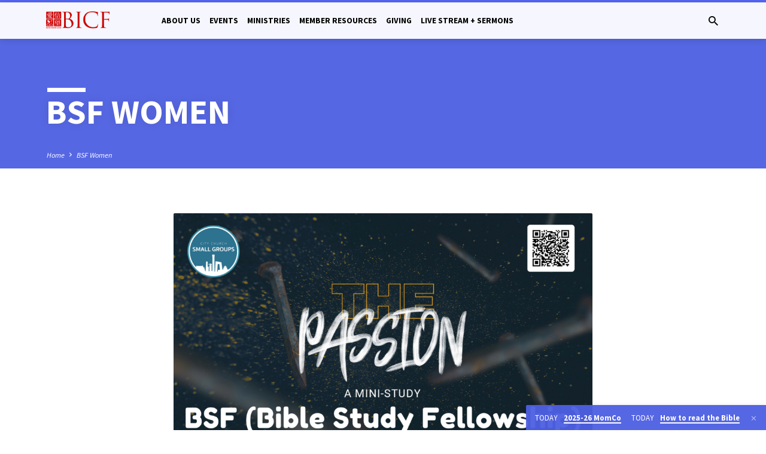

--- FILE ---
content_type: text/html; charset=UTF-8
request_url: https://www.bicf.org/bsf-women/
body_size: 73286
content:
<!DOCTYPE html>
<html class="no-js" lang="en-US">
<head>
<meta charset="UTF-8" />
<meta name="viewport" content="width=device-width, initial-scale=1">
<link rel="profile" href="http://gmpg.org/xfn/11">
<title>BSF Women &#8211; BICF &#8211; Beijing International Christian Fellowship</title>
<meta name='robots' content='noindex, nofollow' />
<link rel="alternate" hreflang="en" href="https://www.bicf.org/bsf-women/" />
<link rel="alternate" hreflang="zh-hans" href="https://www.bicf.org/bsf-women/?lang=zh-hans" />
<link rel="alternate" hreflang="x-default" href="https://www.bicf.org/bsf-women/" />
<link rel='dns-prefetch' href='//www.bicf.org' />
<link rel='dns-prefetch' href='//fonts.googleapis.com' />
<link rel='dns-prefetch' href='//d2xrn9a054egwy.cloudfront.net' />
<link rel="alternate" type="application/rss+xml" title="BICF - Beijing International Christian Fellowship &raquo; Feed" href="https://www.bicf.org/feed/" />
<link rel="alternate" type="application/rss+xml" title="BICF - Beijing International Christian Fellowship &raquo; Comments Feed" href="https://www.bicf.org/comments/feed/" />
<link rel="alternate" title="oEmbed (JSON)" type="application/json+oembed" href="https://www.bicf.org/wp-json/oembed/1.0/embed?url=https%3A%2F%2Fwww.bicf.org%2Fbsf-women%2F" />
<link rel="alternate" title="oEmbed (XML)" type="text/xml+oembed" href="https://www.bicf.org/wp-json/oembed/1.0/embed?url=https%3A%2F%2Fwww.bicf.org%2Fbsf-women%2F&#038;format=xml" />
<style id='wp-img-auto-sizes-contain-inline-css' type='text/css'>
img:is([sizes=auto i],[sizes^="auto," i]){contain-intrinsic-size:3000px 1500px}
/*# sourceURL=wp-img-auto-sizes-contain-inline-css */
</style>
<link rel='stylesheet' id='editor_plus-plugin-frontend-style-css' href='https://d2xrn9a054egwy.cloudfront.net/wp-content/plugins/editorplus/dist/style-gutenberg-frontend-style.css?ver=6970e1624bdf0' type='text/css' media='' />
<style id='editor_plus-plugin-frontend-style-inline-css' type='text/css'>

    @font-face {
      font-family: 'eplus-icon';
      src: url('https://www.bicf.org/wp-content/plugins/editorplus/extensions/icon-inserter/fonts/eplus-icon.eot?xs1351');
      src: url('https://www.bicf.org/wp-content/plugins/editorplus/extensions/icon-inserter/fonts/eplus-icon.eot?xs1351#iefix')
          format('embedded-opentype'),
        url('https://www.bicf.org/wp-content/plugins/editorplus/extensions/icon-inserter/fonts/eplus-icon.ttf?xs1351') format('truetype'),
        url('https://www.bicf.org/wp-content/plugins/editorplus/extensions/icon-inserter/fonts/eplus-icon.woff?xs1351') format('woff'),
        url('https://www.bicf.org/wp-content/plugins/editorplus/extensions/icon-inserter/fonts/eplus-icon.svg?xs1351#eplus-icon') format('svg');
      font-weight: normal;
      font-style: normal;
      font-display: block;
    }
/*# sourceURL=editor_plus-plugin-frontend-style-inline-css */
</style>
<link rel='stylesheet' id='dashicons-css' href='https://d2xrn9a054egwy.cloudfront.net/wp-includes/css/dashicons.min.css?ver=6.9' type='text/css' media='all' />
<link rel='stylesheet' id='post-views-counter-frontend-css' href='https://d2xrn9a054egwy.cloudfront.net/wp-content/plugins/post-views-counter/css/frontend.css?ver=1.7.3' type='text/css' media='all' />
<style id='wp-emoji-styles-inline-css' type='text/css'>

	img.wp-smiley, img.emoji {
		display: inline !important;
		border: none !important;
		box-shadow: none !important;
		height: 1em !important;
		width: 1em !important;
		margin: 0 0.07em !important;
		vertical-align: -0.1em !important;
		background: none !important;
		padding: 0 !important;
	}
/*# sourceURL=wp-emoji-styles-inline-css */
</style>
<link rel='stylesheet' id='wp-block-library-css' href='https://d2xrn9a054egwy.cloudfront.net/wp-includes/css/dist/block-library/style.min.css?ver=6.9' type='text/css' media='all' />
<link rel='stylesheet' id='filebird-document-library-style-css' href='https://d2xrn9a054egwy.cloudfront.net/wp-content/plugins/filebird-document-library-pro/blocks/dist/index.css?ver=6.9' type='text/css' media='all' />
<style id='filebird-block-filebird-gallery-style-inline-css' type='text/css'>
ul.filebird-block-filebird-gallery{margin:auto!important;padding:0!important;width:100%}ul.filebird-block-filebird-gallery.layout-grid{display:grid;grid-gap:20px;align-items:stretch;grid-template-columns:repeat(var(--columns),1fr);justify-items:stretch}ul.filebird-block-filebird-gallery.layout-grid li img{border:1px solid #ccc;box-shadow:2px 2px 6px 0 rgba(0,0,0,.3);height:100%;max-width:100%;-o-object-fit:cover;object-fit:cover;width:100%}ul.filebird-block-filebird-gallery.layout-masonry{-moz-column-count:var(--columns);-moz-column-gap:var(--space);column-gap:var(--space);-moz-column-width:var(--min-width);columns:var(--min-width) var(--columns);display:block;overflow:auto}ul.filebird-block-filebird-gallery.layout-masonry li{margin-bottom:var(--space)}ul.filebird-block-filebird-gallery li{list-style:none}ul.filebird-block-filebird-gallery li figure{height:100%;margin:0;padding:0;position:relative;width:100%}ul.filebird-block-filebird-gallery li figure figcaption{background:linear-gradient(0deg,rgba(0,0,0,.7),rgba(0,0,0,.3) 70%,transparent);bottom:0;box-sizing:border-box;color:#fff;font-size:.8em;margin:0;max-height:100%;overflow:auto;padding:3em .77em .7em;position:absolute;text-align:center;width:100%;z-index:2}ul.filebird-block-filebird-gallery li figure figcaption a{color:inherit}.fb-block-hover-animation-zoomIn figure{overflow:hidden}.fb-block-hover-animation-zoomIn figure img{transform:scale(1);transition:.3s ease-in-out}.fb-block-hover-animation-zoomIn figure:hover img{transform:scale(1.3)}.fb-block-hover-animation-shine figure{overflow:hidden;position:relative}.fb-block-hover-animation-shine figure:before{background:linear-gradient(90deg,hsla(0,0%,100%,0) 0,hsla(0,0%,100%,.3));content:"";display:block;height:100%;left:-75%;position:absolute;top:0;transform:skewX(-25deg);width:50%;z-index:2}.fb-block-hover-animation-shine figure:hover:before{animation:shine .75s}@keyframes shine{to{left:125%}}.fb-block-hover-animation-opacity figure{overflow:hidden}.fb-block-hover-animation-opacity figure img{opacity:1;transition:.3s ease-in-out}.fb-block-hover-animation-opacity figure:hover img{opacity:.5}.fb-block-hover-animation-grayscale figure img{filter:grayscale(100%);transition:.3s ease-in-out}.fb-block-hover-animation-grayscale figure:hover img{filter:grayscale(0)}

/*# sourceURL=https://www.bicf.org/wp-content/plugins/filebird-pro/blocks/filebird-gallery/build/style-index.css */
</style>
<link rel='stylesheet' id='awsm-ead-public-css' href='https://d2xrn9a054egwy.cloudfront.net/wp-content/plugins/embed-any-document/css/embed-public.min.css?ver=2.7.12' type='text/css' media='all' />
<style id='global-styles-inline-css' type='text/css'>
:root{--wp--preset--aspect-ratio--square: 1;--wp--preset--aspect-ratio--4-3: 4/3;--wp--preset--aspect-ratio--3-4: 3/4;--wp--preset--aspect-ratio--3-2: 3/2;--wp--preset--aspect-ratio--2-3: 2/3;--wp--preset--aspect-ratio--16-9: 16/9;--wp--preset--aspect-ratio--9-16: 9/16;--wp--preset--color--black: #000000;--wp--preset--color--cyan-bluish-gray: #abb8c3;--wp--preset--color--white: #ffffff;--wp--preset--color--pale-pink: #f78da7;--wp--preset--color--vivid-red: #cf2e2e;--wp--preset--color--luminous-vivid-orange: #ff6900;--wp--preset--color--luminous-vivid-amber: #fcb900;--wp--preset--color--light-green-cyan: #7bdcb5;--wp--preset--color--vivid-green-cyan: #00d084;--wp--preset--color--pale-cyan-blue: #8ed1fc;--wp--preset--color--vivid-cyan-blue: #0693e3;--wp--preset--color--vivid-purple: #9b51e0;--wp--preset--color--main: #5568f4;--wp--preset--color--accent: #c42d2d;--wp--preset--color--dark: #000;--wp--preset--color--light: #777;--wp--preset--color--light-bg: #f5f5f5;--wp--preset--gradient--vivid-cyan-blue-to-vivid-purple: linear-gradient(135deg,rgb(6,147,227) 0%,rgb(155,81,224) 100%);--wp--preset--gradient--light-green-cyan-to-vivid-green-cyan: linear-gradient(135deg,rgb(122,220,180) 0%,rgb(0,208,130) 100%);--wp--preset--gradient--luminous-vivid-amber-to-luminous-vivid-orange: linear-gradient(135deg,rgb(252,185,0) 0%,rgb(255,105,0) 100%);--wp--preset--gradient--luminous-vivid-orange-to-vivid-red: linear-gradient(135deg,rgb(255,105,0) 0%,rgb(207,46,46) 100%);--wp--preset--gradient--very-light-gray-to-cyan-bluish-gray: linear-gradient(135deg,rgb(238,238,238) 0%,rgb(169,184,195) 100%);--wp--preset--gradient--cool-to-warm-spectrum: linear-gradient(135deg,rgb(74,234,220) 0%,rgb(151,120,209) 20%,rgb(207,42,186) 40%,rgb(238,44,130) 60%,rgb(251,105,98) 80%,rgb(254,248,76) 100%);--wp--preset--gradient--blush-light-purple: linear-gradient(135deg,rgb(255,206,236) 0%,rgb(152,150,240) 100%);--wp--preset--gradient--blush-bordeaux: linear-gradient(135deg,rgb(254,205,165) 0%,rgb(254,45,45) 50%,rgb(107,0,62) 100%);--wp--preset--gradient--luminous-dusk: linear-gradient(135deg,rgb(255,203,112) 0%,rgb(199,81,192) 50%,rgb(65,88,208) 100%);--wp--preset--gradient--pale-ocean: linear-gradient(135deg,rgb(255,245,203) 0%,rgb(182,227,212) 50%,rgb(51,167,181) 100%);--wp--preset--gradient--electric-grass: linear-gradient(135deg,rgb(202,248,128) 0%,rgb(113,206,126) 100%);--wp--preset--gradient--midnight: linear-gradient(135deg,rgb(2,3,129) 0%,rgb(40,116,252) 100%);--wp--preset--font-size--small: 13px;--wp--preset--font-size--medium: 20px;--wp--preset--font-size--large: 36px;--wp--preset--font-size--x-large: 42px;--wp--preset--font-family--tahoma-bold: tahoma-bold;--wp--preset--spacing--20: 0.44rem;--wp--preset--spacing--30: 0.67rem;--wp--preset--spacing--40: 1rem;--wp--preset--spacing--50: 1.5rem;--wp--preset--spacing--60: 2.25rem;--wp--preset--spacing--70: 3.38rem;--wp--preset--spacing--80: 5.06rem;--wp--preset--shadow--natural: 6px 6px 9px rgba(0, 0, 0, 0.2);--wp--preset--shadow--deep: 12px 12px 50px rgba(0, 0, 0, 0.4);--wp--preset--shadow--sharp: 6px 6px 0px rgba(0, 0, 0, 0.2);--wp--preset--shadow--outlined: 6px 6px 0px -3px rgb(255, 255, 255), 6px 6px rgb(0, 0, 0);--wp--preset--shadow--crisp: 6px 6px 0px rgb(0, 0, 0);}:where(body) { margin: 0; }.wp-site-blocks > .alignleft { float: left; margin-right: 2em; }.wp-site-blocks > .alignright { float: right; margin-left: 2em; }.wp-site-blocks > .aligncenter { justify-content: center; margin-left: auto; margin-right: auto; }:where(.is-layout-flex){gap: 0.5em;}:where(.is-layout-grid){gap: 0.5em;}.is-layout-flow > .alignleft{float: left;margin-inline-start: 0;margin-inline-end: 2em;}.is-layout-flow > .alignright{float: right;margin-inline-start: 2em;margin-inline-end: 0;}.is-layout-flow > .aligncenter{margin-left: auto !important;margin-right: auto !important;}.is-layout-constrained > .alignleft{float: left;margin-inline-start: 0;margin-inline-end: 2em;}.is-layout-constrained > .alignright{float: right;margin-inline-start: 2em;margin-inline-end: 0;}.is-layout-constrained > .aligncenter{margin-left: auto !important;margin-right: auto !important;}.is-layout-constrained > :where(:not(.alignleft):not(.alignright):not(.alignfull)){margin-left: auto !important;margin-right: auto !important;}body .is-layout-flex{display: flex;}.is-layout-flex{flex-wrap: wrap;align-items: center;}.is-layout-flex > :is(*, div){margin: 0;}body .is-layout-grid{display: grid;}.is-layout-grid > :is(*, div){margin: 0;}body{padding-top: 0px;padding-right: 0px;padding-bottom: 0px;padding-left: 0px;}a:where(:not(.wp-element-button)){text-decoration: underline;}:root :where(.wp-element-button, .wp-block-button__link){background-color: #32373c;border-width: 0;color: #fff;font-family: inherit;font-size: inherit;font-style: inherit;font-weight: inherit;letter-spacing: inherit;line-height: inherit;padding-top: calc(0.667em + 2px);padding-right: calc(1.333em + 2px);padding-bottom: calc(0.667em + 2px);padding-left: calc(1.333em + 2px);text-decoration: none;text-transform: inherit;}.has-black-color{color: var(--wp--preset--color--black) !important;}.has-cyan-bluish-gray-color{color: var(--wp--preset--color--cyan-bluish-gray) !important;}.has-white-color{color: var(--wp--preset--color--white) !important;}.has-pale-pink-color{color: var(--wp--preset--color--pale-pink) !important;}.has-vivid-red-color{color: var(--wp--preset--color--vivid-red) !important;}.has-luminous-vivid-orange-color{color: var(--wp--preset--color--luminous-vivid-orange) !important;}.has-luminous-vivid-amber-color{color: var(--wp--preset--color--luminous-vivid-amber) !important;}.has-light-green-cyan-color{color: var(--wp--preset--color--light-green-cyan) !important;}.has-vivid-green-cyan-color{color: var(--wp--preset--color--vivid-green-cyan) !important;}.has-pale-cyan-blue-color{color: var(--wp--preset--color--pale-cyan-blue) !important;}.has-vivid-cyan-blue-color{color: var(--wp--preset--color--vivid-cyan-blue) !important;}.has-vivid-purple-color{color: var(--wp--preset--color--vivid-purple) !important;}.has-main-color{color: var(--wp--preset--color--main) !important;}.has-accent-color{color: var(--wp--preset--color--accent) !important;}.has-dark-color{color: var(--wp--preset--color--dark) !important;}.has-light-color{color: var(--wp--preset--color--light) !important;}.has-light-bg-color{color: var(--wp--preset--color--light-bg) !important;}.has-black-background-color{background-color: var(--wp--preset--color--black) !important;}.has-cyan-bluish-gray-background-color{background-color: var(--wp--preset--color--cyan-bluish-gray) !important;}.has-white-background-color{background-color: var(--wp--preset--color--white) !important;}.has-pale-pink-background-color{background-color: var(--wp--preset--color--pale-pink) !important;}.has-vivid-red-background-color{background-color: var(--wp--preset--color--vivid-red) !important;}.has-luminous-vivid-orange-background-color{background-color: var(--wp--preset--color--luminous-vivid-orange) !important;}.has-luminous-vivid-amber-background-color{background-color: var(--wp--preset--color--luminous-vivid-amber) !important;}.has-light-green-cyan-background-color{background-color: var(--wp--preset--color--light-green-cyan) !important;}.has-vivid-green-cyan-background-color{background-color: var(--wp--preset--color--vivid-green-cyan) !important;}.has-pale-cyan-blue-background-color{background-color: var(--wp--preset--color--pale-cyan-blue) !important;}.has-vivid-cyan-blue-background-color{background-color: var(--wp--preset--color--vivid-cyan-blue) !important;}.has-vivid-purple-background-color{background-color: var(--wp--preset--color--vivid-purple) !important;}.has-main-background-color{background-color: var(--wp--preset--color--main) !important;}.has-accent-background-color{background-color: var(--wp--preset--color--accent) !important;}.has-dark-background-color{background-color: var(--wp--preset--color--dark) !important;}.has-light-background-color{background-color: var(--wp--preset--color--light) !important;}.has-light-bg-background-color{background-color: var(--wp--preset--color--light-bg) !important;}.has-black-border-color{border-color: var(--wp--preset--color--black) !important;}.has-cyan-bluish-gray-border-color{border-color: var(--wp--preset--color--cyan-bluish-gray) !important;}.has-white-border-color{border-color: var(--wp--preset--color--white) !important;}.has-pale-pink-border-color{border-color: var(--wp--preset--color--pale-pink) !important;}.has-vivid-red-border-color{border-color: var(--wp--preset--color--vivid-red) !important;}.has-luminous-vivid-orange-border-color{border-color: var(--wp--preset--color--luminous-vivid-orange) !important;}.has-luminous-vivid-amber-border-color{border-color: var(--wp--preset--color--luminous-vivid-amber) !important;}.has-light-green-cyan-border-color{border-color: var(--wp--preset--color--light-green-cyan) !important;}.has-vivid-green-cyan-border-color{border-color: var(--wp--preset--color--vivid-green-cyan) !important;}.has-pale-cyan-blue-border-color{border-color: var(--wp--preset--color--pale-cyan-blue) !important;}.has-vivid-cyan-blue-border-color{border-color: var(--wp--preset--color--vivid-cyan-blue) !important;}.has-vivid-purple-border-color{border-color: var(--wp--preset--color--vivid-purple) !important;}.has-main-border-color{border-color: var(--wp--preset--color--main) !important;}.has-accent-border-color{border-color: var(--wp--preset--color--accent) !important;}.has-dark-border-color{border-color: var(--wp--preset--color--dark) !important;}.has-light-border-color{border-color: var(--wp--preset--color--light) !important;}.has-light-bg-border-color{border-color: var(--wp--preset--color--light-bg) !important;}.has-vivid-cyan-blue-to-vivid-purple-gradient-background{background: var(--wp--preset--gradient--vivid-cyan-blue-to-vivid-purple) !important;}.has-light-green-cyan-to-vivid-green-cyan-gradient-background{background: var(--wp--preset--gradient--light-green-cyan-to-vivid-green-cyan) !important;}.has-luminous-vivid-amber-to-luminous-vivid-orange-gradient-background{background: var(--wp--preset--gradient--luminous-vivid-amber-to-luminous-vivid-orange) !important;}.has-luminous-vivid-orange-to-vivid-red-gradient-background{background: var(--wp--preset--gradient--luminous-vivid-orange-to-vivid-red) !important;}.has-very-light-gray-to-cyan-bluish-gray-gradient-background{background: var(--wp--preset--gradient--very-light-gray-to-cyan-bluish-gray) !important;}.has-cool-to-warm-spectrum-gradient-background{background: var(--wp--preset--gradient--cool-to-warm-spectrum) !important;}.has-blush-light-purple-gradient-background{background: var(--wp--preset--gradient--blush-light-purple) !important;}.has-blush-bordeaux-gradient-background{background: var(--wp--preset--gradient--blush-bordeaux) !important;}.has-luminous-dusk-gradient-background{background: var(--wp--preset--gradient--luminous-dusk) !important;}.has-pale-ocean-gradient-background{background: var(--wp--preset--gradient--pale-ocean) !important;}.has-electric-grass-gradient-background{background: var(--wp--preset--gradient--electric-grass) !important;}.has-midnight-gradient-background{background: var(--wp--preset--gradient--midnight) !important;}.has-small-font-size{font-size: var(--wp--preset--font-size--small) !important;}.has-medium-font-size{font-size: var(--wp--preset--font-size--medium) !important;}.has-large-font-size{font-size: var(--wp--preset--font-size--large) !important;}.has-x-large-font-size{font-size: var(--wp--preset--font-size--x-large) !important;}.has-tahoma-bold-font-family{font-family: var(--wp--preset--font-family--tahoma-bold) !important;}
:where(.wp-block-post-template.is-layout-flex){gap: 1.25em;}:where(.wp-block-post-template.is-layout-grid){gap: 1.25em;}
:where(.wp-block-term-template.is-layout-flex){gap: 1.25em;}:where(.wp-block-term-template.is-layout-grid){gap: 1.25em;}
:where(.wp-block-columns.is-layout-flex){gap: 2em;}:where(.wp-block-columns.is-layout-grid){gap: 2em;}
:root :where(.wp-block-pullquote){font-size: 1.5em;line-height: 1.6;}
/*# sourceURL=global-styles-inline-css */
</style>
<link rel='stylesheet' id='typed-cursor-css' href='https://d2xrn9a054egwy.cloudfront.net/wp-content/plugins/animated-typing-effect/assets/css/cursor.css?ver=6.9' type='text/css' media='all' />
<link rel='stylesheet' id='events-manager-css' href='https://d2xrn9a054egwy.cloudfront.net/wp-content/plugins/events-manager/includes/css/events-manager.min.css?ver=7.2.3.1' type='text/css' media='all' />
<style id='events-manager-inline-css' type='text/css'>
body .em { --font-family : inherit; --font-weight : inherit; --font-size : 1em; --line-height : inherit; }
/*# sourceURL=events-manager-inline-css */
</style>
<link rel='stylesheet' id='uaf_client_css-css' href='https://d2xrn9a054egwy.cloudfront.net/wp-content/uploads/useanyfont/uaf.css?ver=1765427790' type='text/css' media='all' />
<link rel='stylesheet' id='wpml-legacy-horizontal-list-0-css' href='https://d2xrn9a054egwy.cloudfront.net/wp-content/plugins/sitepress-multilingual-cms/templates/language-switchers/legacy-list-horizontal/style.min.css?ver=1' type='text/css' media='all' />
<style id='wpml-legacy-horizontal-list-0-inline-css' type='text/css'>
.wpml-ls-statics-shortcode_actions .wpml-ls-sub-menu a:hover,.wpml-ls-statics-shortcode_actions .wpml-ls-sub-menu a:focus, .wpml-ls-statics-shortcode_actions .wpml-ls-sub-menu a:link:hover, .wpml-ls-statics-shortcode_actions .wpml-ls-sub-menu a:link:focus {color:#ffffff;}.wpml-ls-statics-shortcode_actions .wpml-ls-current-language:hover>a, .wpml-ls-statics-shortcode_actions .wpml-ls-current-language>a:focus {background-color:#1e73be;}
/*# sourceURL=wpml-legacy-horizontal-list-0-inline-css */
</style>
<link rel='stylesheet' id='wpforms-form-locker-frontend-css' href='https://d2xrn9a054egwy.cloudfront.net/wp-content/plugins/wpforms-form-locker/assets/css/frontend.min.css?ver=2.8.0' type='text/css' media='all' />
<link rel='stylesheet' id='saved-google-fonts-css' href='//fonts.googleapis.com/css?family=Source+Sans+Pro:300,400,600,700,300italic,400italic,600italic,700italic' type='text/css' media='all' />
<link rel='stylesheet' id='materialdesignicons-css' href='https://d2xrn9a054egwy.cloudfront.net/wp-content/themes/saved/css/materialdesignicons.min.css?ver=2.2.1' type='text/css' media='all' />
<link rel='stylesheet' id='saved-style-css' href='https://d2xrn9a054egwy.cloudfront.net/wp-content/themes/saved/style.css?ver=2.2.1' type='text/css' media='all' />
<script type="text/javascript" src="https://d2xrn9a054egwy.cloudfront.net/wp-includes/js/jquery/jquery.min.js?ver=3.7.1" id="jquery-core-js"></script>
<script type="text/javascript" src="https://d2xrn9a054egwy.cloudfront.net/wp-includes/js/jquery/jquery-migrate.min.js?ver=3.4.1" id="jquery-migrate-js"></script>
<script type="text/javascript" id="ctfw-ie-unsupported-js-extra">
/* <![CDATA[ */
var ctfw_ie_unsupported = {"default_version":"7","min_version":"5","max_version":"9","version":"9","message":"You are using an outdated version of Internet Explorer. Please upgrade your browser to use this site.","redirect_url":"https://browsehappy.com/"};
//# sourceURL=ctfw-ie-unsupported-js-extra
/* ]]> */
</script>
<script type="text/javascript" src="https://d2xrn9a054egwy.cloudfront.net/wp-content/themes/saved/framework/js/ie-unsupported.js?ver=2.2.1" id="ctfw-ie-unsupported-js"></script>
<script type="text/javascript" src="https://d2xrn9a054egwy.cloudfront.net/wp-includes/js/jquery/ui/core.min.js?ver=1.13.3" id="jquery-ui-core-js"></script>
<script type="text/javascript" src="https://d2xrn9a054egwy.cloudfront.net/wp-includes/js/jquery/ui/mouse.min.js?ver=1.13.3" id="jquery-ui-mouse-js"></script>
<script type="text/javascript" src="https://d2xrn9a054egwy.cloudfront.net/wp-includes/js/jquery/ui/sortable.min.js?ver=1.13.3" id="jquery-ui-sortable-js"></script>
<script type="text/javascript" src="https://d2xrn9a054egwy.cloudfront.net/wp-includes/js/jquery/ui/datepicker.min.js?ver=1.13.3" id="jquery-ui-datepicker-js"></script>
<script type="text/javascript" id="jquery-ui-datepicker-js-after">
/* <![CDATA[ */
jQuery(function(jQuery){jQuery.datepicker.setDefaults({"closeText":"Close","currentText":"Today","monthNames":["January","February","March","April","May","June","July","August","September","October","November","December"],"monthNamesShort":["Jan","Feb","Mar","Apr","May","Jun","Jul","Aug","Sep","Oct","Nov","Dec"],"nextText":"Next","prevText":"Previous","dayNames":["Sunday","Monday","Tuesday","Wednesday","Thursday","Friday","Saturday"],"dayNamesShort":["Sun","Mon","Tue","Wed","Thu","Fri","Sat"],"dayNamesMin":["S","M","T","W","T","F","S"],"dateFormat":"mm/dd/yy","firstDay":0,"isRTL":false});});
//# sourceURL=jquery-ui-datepicker-js-after
/* ]]> */
</script>
<script type="text/javascript" src="https://d2xrn9a054egwy.cloudfront.net/wp-includes/js/jquery/ui/resizable.min.js?ver=1.13.3" id="jquery-ui-resizable-js"></script>
<script type="text/javascript" src="https://d2xrn9a054egwy.cloudfront.net/wp-includes/js/jquery/ui/draggable.min.js?ver=1.13.3" id="jquery-ui-draggable-js"></script>
<script type="text/javascript" src="https://d2xrn9a054egwy.cloudfront.net/wp-includes/js/jquery/ui/controlgroup.min.js?ver=1.13.3" id="jquery-ui-controlgroup-js"></script>
<script type="text/javascript" src="https://d2xrn9a054egwy.cloudfront.net/wp-includes/js/jquery/ui/checkboxradio.min.js?ver=1.13.3" id="jquery-ui-checkboxradio-js"></script>
<script type="text/javascript" src="https://d2xrn9a054egwy.cloudfront.net/wp-includes/js/jquery/ui/button.min.js?ver=1.13.3" id="jquery-ui-button-js"></script>
<script type="text/javascript" src="https://d2xrn9a054egwy.cloudfront.net/wp-includes/js/jquery/ui/dialog.min.js?ver=1.13.3" id="jquery-ui-dialog-js"></script>
<script type="text/javascript" id="events-manager-js-extra">
/* <![CDATA[ */
var EM = {"ajaxurl":"https://www.bicf.org/wp-admin/admin-ajax.php","locationajaxurl":"https://www.bicf.org/wp-admin/admin-ajax.php?action=locations_search","firstDay":"0","locale":"en","dateFormat":"yy-mm-dd","ui_css":"https://www.bicf.org/wp-content/plugins/events-manager/includes/css/jquery-ui/build.min.css","show24hours":"0","is_ssl":"1","autocomplete_limit":"10","calendar":{"breakpoints":{"small":560,"medium":908,"large":false},"month_format":"M Y"},"phone":"","datepicker":{"format":"Y/d/m"},"search":{"breakpoints":{"small":650,"medium":850,"full":false}},"url":"https://www.bicf.org/wp-content/plugins/events-manager","assets":{"input.em-uploader":{"js":{"em-uploader":{"url":"https://www.bicf.org/wp-content/plugins/events-manager/includes/js/em-uploader.js?v=7.2.3.1","event":"em_uploader_ready"}}},".em-event-editor":{"js":{"event-editor":{"url":"https://www.bicf.org/wp-content/plugins/events-manager/includes/js/events-manager-event-editor.js?v=7.2.3.1","event":"em_event_editor_ready"}},"css":{"event-editor":"https://www.bicf.org/wp-content/plugins/events-manager/includes/css/events-manager-event-editor.min.css?v=7.2.3.1"}},".em-recurrence-sets, .em-timezone":{"js":{"luxon":{"url":"luxon/luxon.js?v=7.2.3.1","event":"em_luxon_ready"}}},".em-booking-form, #em-booking-form, .em-booking-recurring, .em-event-booking-form":{"js":{"em-bookings":{"url":"https://www.bicf.org/wp-content/plugins/events-manager/includes/js/bookingsform.js?v=7.2.3.1","event":"em_booking_form_js_loaded"}}},"#em-opt-archetypes":{"js":{"archetypes":"https://www.bicf.org/wp-content/plugins/events-manager/includes/js/admin-archetype-editor.js?v=7.2.3.1","archetypes_ms":"https://www.bicf.org/wp-content/plugins/events-manager/includes/js/admin-archetypes.js?v=7.2.3.1","qs":"qs/qs.js?v=7.2.3.1"}}},"cached":"","bookingInProgress":"Please wait while the booking is being submitted.","tickets_save":"Save Ticket","bookingajaxurl":"https://www.bicf.org/wp-admin/admin-ajax.php","bookings_export_save":"Export Bookings","bookings_settings_save":"Save Settings","booking_delete":"Are you sure you want to delete?","booking_offset":"30","bookings":{"submit_button":{"text":{"default":"Send your booking","free":"Send your booking","payment":"Send your booking","processing":"Processing ..."}},"update_listener":""},"bb_full":"Sold Out","bb_book":"Book Now","bb_booking":"Booking...","bb_booked":"Booking Submitted","bb_error":"Booking Error. Try again?","bb_cancel":"Cancel","bb_canceling":"Canceling...","bb_cancelled":"Cancelled","bb_cancel_error":"Cancellation Error. Try again?","txt_search":"Search","txt_searching":"Searching...","txt_loading":"Loading...","event_detach_warning":"Are you sure you want to detach this event? By doing so, this event will be independent of the recurring set of events.","delete_recurrence_warning":"Are you sure you want to delete all recurrences of this event? All events will be moved to trash.","disable_bookings_warning":"Are you sure you want to disable bookings? If you do this and save, you will lose all previous bookings. If you wish to prevent further bookings, reduce the number of spaces available to the amount of bookings you currently have","booking_warning_cancel":"Are you sure you want to cancel your booking?"};
//# sourceURL=events-manager-js-extra
/* ]]> */
</script>
<script type="text/javascript" src="https://d2xrn9a054egwy.cloudfront.net/wp-content/plugins/events-manager/includes/js/events-manager.js?ver=7.2.3.1" id="events-manager-js"></script>
<script type="text/javascript" src="https://d2xrn9a054egwy.cloudfront.net/wp-content/themes/saved/framework/js/jquery.fitvids.js?ver=2.2.1" id="fitvids-js"></script>
<script type="text/javascript" id="ctfw-responsive-embeds-js-extra">
/* <![CDATA[ */
var ctfw_responsive_embeds = {"wp_responsive_embeds":"1"};
//# sourceURL=ctfw-responsive-embeds-js-extra
/* ]]> */
</script>
<script type="text/javascript" src="https://d2xrn9a054egwy.cloudfront.net/wp-content/themes/saved/framework/js/responsive-embeds.js?ver=2.2.1" id="ctfw-responsive-embeds-js"></script>
<script type="text/javascript" src="https://d2xrn9a054egwy.cloudfront.net/wp-content/themes/saved/js/lib/superfish.modified.js?ver=2.2.1" id="superfish-js"></script>
<script type="text/javascript" src="https://d2xrn9a054egwy.cloudfront.net/wp-content/themes/saved/js/lib/supersubs.js?ver=2.2.1" id="supersubs-js"></script>
<script type="text/javascript" src="https://d2xrn9a054egwy.cloudfront.net/wp-content/themes/saved/js/lib/jquery.meanmenu.modified.js?ver=2.2.1" id="jquery-meanmenu-js"></script>
<script type="text/javascript" src="https://d2xrn9a054egwy.cloudfront.net/wp-content/themes/saved/js/lib/js.cookie.min.js?ver=2.2.1" id="js-cookie-js"></script>
<script type="text/javascript" src="https://d2xrn9a054egwy.cloudfront.net/wp-content/themes/saved/js/lib/jquery.waitforimages.min.js?ver=2.2.1" id="jquery-waitforimages-js"></script>
<script type="text/javascript" src="https://d2xrn9a054egwy.cloudfront.net/wp-content/themes/saved/js/lib/jquery.smooth-scroll.min.js?ver=2.2.1" id="jquery-smooth-scroll-js"></script>
<script type="text/javascript" src="https://d2xrn9a054egwy.cloudfront.net/wp-content/themes/saved/js/lib/jquery.matchHeight-min.js?ver=2.2.1" id="jquery-matchHeight-js"></script>
<script type="text/javascript" src="https://d2xrn9a054egwy.cloudfront.net/wp-content/themes/saved/js/lib/scrollreveal.min.js?ver=2.2.1" id="scrollreveal-js"></script>
<script type="text/javascript" id="saved-main-js-extra">
/* <![CDATA[ */
var saved_main = {"site_path":"/","home_url":"https://www.bicf.org","theme_url":"https://www.bicf.org/wp-content/themes/saved","is_ssl":"1","mobile_menu_close":"saved-icon saved-icon-mobile-menu-close mdi mdi-close","scroll_animations":"1","comment_name_required":"","comment_email_required":"","comment_name_error_required":"Required","comment_email_error_required":"Required","comment_email_error_invalid":"Invalid Email","comment_url_error_invalid":"Invalid URL","comment_message_error_required":"Comment Required"};
//# sourceURL=saved-main-js-extra
/* ]]> */
</script>
<script type="text/javascript" src="https://d2xrn9a054egwy.cloudfront.net/wp-content/themes/saved/js/main.js?ver=2.2.1" id="saved-main-js"></script>
<link rel="https://api.w.org/" href="https://www.bicf.org/wp-json/" /><link rel="alternate" title="JSON" type="application/json" href="https://www.bicf.org/wp-json/wp/v2/pages/13652" /><link rel="EditURI" type="application/rsd+xml" title="RSD" href="https://www.bicf.org/xmlrpc.php?rsd" />
<meta name="generator" content="WordPress 6.9" />
<link rel="canonical" href="https://www.bicf.org/bsf-women/" />
<link rel='shortlink' href='https://www.bicf.org/?p=13652' />
<meta name="generator" content="WPML ver:4.8.6 stt:59,1;" />
<style type="text/css">
			.aiovg-player {
				display: block;
				position: relative;
				border-radius: 3px;
				padding-bottom: 56.25%;
				width: 100%;
				height: 0;	
				overflow: hidden;
			}
			
			.aiovg-player iframe,
			.aiovg-player .video-js,
			.aiovg-player .plyr {
				--plyr-color-main: #00b2ff;
				position: absolute;
				inset: 0;	
				margin: 0;
				padding: 0;
				width: 100%;
				height: 100%;
			}
		</style>
<style type="text/css">.has-main-background-color,p.has-main-background-color { background-color: #5568f4; }.has-main-color,p.has-main-color { color: #5568f4; }.has-accent-background-color,p.has-accent-background-color { background-color: #c42d2d; }.has-accent-color,p.has-accent-color { color: #c42d2d; }.has-dark-background-color,p.has-dark-background-color { background-color: #000; }.has-dark-color,p.has-dark-color { color: #000; }.has-light-background-color,p.has-light-background-color { background-color: #777; }.has-light-color,p.has-light-color { color: #777; }.has-light-bg-background-color,p.has-light-bg-background-color { background-color: #f5f5f5; }.has-light-bg-color,p.has-light-bg-color { color: #f5f5f5; }.has-white-background-color,p.has-white-background-color { background-color: #fff; }.has-white-color,p.has-white-color { color: #fff; }</style>

<style type="text/css">
#saved-logo-text {
	font-family: 'Source Sans Pro', Arial, Helvetica, sans-serif;
}

.saved-entry-content h1, .saved-entry-content h2, .saved-entry-content h3, .saved-entry-content h4, .saved-entry-content h5, .saved-entry-content h6, .saved-entry-content .saved-h1, .saved-entry-content .saved-h2, .saved-entry-content .saved-h3, .saved-entry-content .saved-h4, .saved-entry-content .saved-h5, .saved-entry-content .saved-h6, .saved-widget .saved-entry-compact-header h3, .mce-content-body h1, .mce-content-body h2, .mce-content-body h3, .mce-content-body h4, .mce-content-body h5, .mce-content-body h6, .textwidget h1, .textwidget h2, .textwidget h3, .textwidget h4, .textwidget h5, .textwidget h6, .saved-bg-section-content h1, .saved-bg-section-content h2, #saved-banner-title div, .saved-widget-title, .saved-caption-image-title, #saved-comments-title, #reply-title, .saved-nav-block-title, .has-drop-cap:not(:focus):first-letter, .saved-entry-content h1, .saved-entry-content h2, .saved-entry-content h3, .saved-entry-content h4, .saved-entry-content h5, .saved-entry-content h6, .saved-entry-content .saved-h1, .saved-entry-content .saved-h2, .saved-entry-content .saved-h3, .saved-entry-content .saved-h4, .saved-entry-content .saved-h5, .saved-entry-content .saved-h6, .mce-content-body h1, .mce-content-body h2, .mce-content-body h3, .mce-content-body h4, .mce-content-body h5, .mce-content-body h6 {
	font-family: 'Source Sans Pro', Arial, Helvetica, sans-serif;
}

#saved-header-menu-content, .mean-container .mean-nav, #saved-header-bottom, .jq-dropdown, #saved-footer-menu, .saved-pagination, .saved-comment-title, .wp-block-latest-comments__comment-author, .saved-entry-full-content a:not(.saved-icon), .saved-entry-full-meta a:not(.saved-icon), .saved-entry-full-footer a, .saved-comment-content a, .saved-map-section a, #respond a, .textwidget a, .widget_ctfw-giving a, .widget_mc4wp_form_widget a, .saved-entry-full-meta-second-line a, #saved-map-section-date .saved-map-section-item-note a, .widget_rss li a, .saved-entry-short-title, .saved-entry-short-title a, .saved-colored-section-title, .saved-entry-compact-right h3, .saved-entry-compact-right h3 a, .saved-sticky-item, .saved-bg-section-text a, .saved-image-section-text a, #saved-sticky-content-custom-content a, .mce-content-body a, .saved-nav-left-right a, select, .saved-button, .saved-buttons-list a, .saved-menu-button > a, input[type=submit], .widget_tag_cloud a, .wp-block-file .wp-block-file__button, .widget_categories > ul, .widget_ctfw-categories > ul, .widget_ctfw-archives > ul, .widget_ctfw-galleries > ul, .widget_recent_entries > ul, .widget_archive > ul, .widget_meta > ul, .widget_pages > ul, .widget_links > ul, .widget_nav_menu ul.menu, .widget_calendar #wp-calendar nav span, .wp-block-calendar #wp-calendar nav span, .saved-entry-compact-image time, .saved-entry-short-label, .saved-colored-section-label, .saved-sticky-item-date, #saved-map-section-address, .saved-entry-full-date, .saved-entry-full-meta-bold, #saved-map-section-date .saved-map-section-item-text, .widget_calendar #wp-calendar caption, .widget_calendar #wp-calendar th, .saved-calendar-table-header-content, .wp-block-calendar #wp-calendar caption, .wp-block-calendar #wp-calendar th, dt, .saved-entry-content th, .mce-content-body th, blockquote cite, #respond label:not(.error):not([for=wp-comment-cookies-consent]), .wp-block-table tr:first-of-type strong, .wp-block-search__label {
	font-family: 'Source Sans Pro', Arial, Helvetica, sans-serif;
}

body, #cancel-comment-reply-link, .saved-entry-short-meta a:not(.saved-icon), .saved-entry-content-short a, .ctfw-breadcrumbs, .saved-caption-image-description, .saved-entry-full-meta-second-line, #saved-header-archives-section-name, .saved-comment-title span, #saved-calendar-title-category, #saved-header-search-mobile input[type=text], .saved-entry-full-content .saved-sermon-index-list li li a:not(.saved-icon), pre.wp-block-verse {
	font-family: 'Source Sans Pro', Arial, Helvetica, sans-serif;
}

 {
	background-color: #5568f4;
}

.saved-color-main-bg, .sf-menu ul, .saved-calendar-table-header, .saved-calendar-table-top, .saved-calendar-table-header-row, .mean-container .mean-nav, .jq-dropdown .jq-dropdown-menu, .jq-dropdown .jq-dropdown-panel, .tooltipster-sidetip.saved-tooltipster .tooltipster-box, .saved-entry-compact-image time, .saved-entry-short-label, #saved-sticky, .has-main-background-color, p.has-main-background-color {
	background-color: rgba(85, 104, 244, 0.95);
}

.saved-calendar-table-header {
	border-color: #5568f4 !important;
}

#saved-header-top.saved-header-has-line, .saved-calendar-table-header {
	border-color: rgba(85, 104, 244, 0.95);
}

#saved-logo-text, #saved-logo-text a, .mean-container .mean-nav ul li a.mean-expand, .has-main-color, p.has-main-color {
	color: #5568f4 !important;
}

a, a:hover, #saved-header-menu-content > li:hover > a, #saved-map-section-list a:hover, #saved-header-search a:hover, #saved-header-search-opened .saved-search-button, #saved-header-icons a:hover, .saved-entry-short-icons .saved-icon:hover, .saved-entry-compact-icons .saved-icon:hover, .saved-entry-full-meta a:hover, #saved-calendar-remove-category a:hover, #saved-calendar-header-right a, .mean-container .saved-icon-mobile-menu-close, #saved-map-section-marker .saved-icon, .saved-entry-full-content .saved-entry-short-meta a:hover, .saved-entry-full-meta > li a.mdi:hover, .widget_search .saved-search-button:hover, #respond a:hover {
	color: #c42d2d;
}

.saved-entry-content a:hover:not(.saved-button):not(.wp-block-file__button), .saved-entry-compact-right a:hover, .saved-entry-full-meta a:hover, .saved-button.saved-button-light:hover, .saved-buttons-list a.saved-button-light:hover, .saved-button:hover, .saved-buttons-list a:hover, input[type=submit]:hover, .widget_tag_cloud a:hover, .saved-nav-left-right a:hover, .wp-block-file .wp-block-file__button:hover, .has-accent-color, p.has-accent-color {
	color: #c42d2d !important;
}

.saved-entry-short-title a, .saved-entry-compact-right h3 a, .saved-entry-full-content a:not(.saved-button):not(.saved-button-light):not(.wp-block-file__button), .saved-entry-full-meta a:not(.saved-button), .saved-entry-full-footer a:not(.saved-button), .saved-comments a:not(.saved-button), .saved-map-section a:not(.saved-button), #respond a:not(.saved-button), .saved-compact-content a:not(.saved-button), .textwidget a:not(.saved-button), .widget_ctfw-giving a, .widget_mc4wp_form_widget a, .saved-image-section-text a, .mce-content-body a, .saved-entry-content h1::before, .saved-entry-content h2::before, .saved-entry-content h3::before, .saved-entry-content h4::before, .saved-entry-content h5::before, .saved-entry-content h6::before, .saved-entry-content .saved-h1::before, .saved-entry-content .saved-h2::before, .saved-entry-content .saved-h3::before, .saved-entry-content .saved-h4::before, .saved-entry-content .saved-h5::before, .saved-entry-content .saved-h6::before, .mce-content-body h1::before, .mce-content-body h2::before, .mce-content-body h3::before, .mce-content-body h4::before, .mce-content-body h5::before, .mce-content-body h6::before, .saved-widget-title::before, #saved-comments-title::before, #reply-title::before, .saved-nav-block-title::before, .saved-entry-full-meta-label::before, dt::before, .saved-entry-content th::before, .mce-content-body th::before, #saved-map-section-address::before, #saved-header-search input[type=text]:focus, input:focus, textarea:focus {
	border-color: #c42d2d;
}

 {
	border-left-color: #c42d2d;
}

.saved-button, .saved-buttons-list a, .saved-menu-button > a, input[type=submit], .widget_tag_cloud a, .saved-nav-left-right a, .wp-block-file .wp-block-file__button, .has-accent-background-color, p.has-accent-background-color {
	background-color: #c42d2d;
}
</style>
<script type="text/javascript">

jQuery( 'html' )
 	.removeClass( 'no-js' )
 	.addClass( 'js' );

</script>
<meta name="generator" content="Elementor 3.33.4; features: additional_custom_breakpoints; settings: css_print_method-external, google_font-enabled, font_display-swap">
			<style>
				.e-con.e-parent:nth-of-type(n+4):not(.e-lazyloaded):not(.e-no-lazyload),
				.e-con.e-parent:nth-of-type(n+4):not(.e-lazyloaded):not(.e-no-lazyload) * {
					background-image: none !important;
				}
				@media screen and (max-height: 1024px) {
					.e-con.e-parent:nth-of-type(n+3):not(.e-lazyloaded):not(.e-no-lazyload),
					.e-con.e-parent:nth-of-type(n+3):not(.e-lazyloaded):not(.e-no-lazyload) * {
						background-image: none !important;
					}
				}
				@media screen and (max-height: 640px) {
					.e-con.e-parent:nth-of-type(n+2):not(.e-lazyloaded):not(.e-no-lazyload),
					.e-con.e-parent:nth-of-type(n+2):not(.e-lazyloaded):not(.e-no-lazyload) * {
						background-image: none !important;
					}
				}
			</style>
						<meta name="theme-color" content="#F2F2F2">
			<style class='wp-fonts-local' type='text/css'>
@font-face{font-family:tahoma-bold;font-style:normal;font-weight:400;font-display:fallback;src:url('https://www.bicf.org/wp-content/uploads/useanyfont/4220tahoma-Bold.woff2') format('woff2');}
</style>
<link rel="icon" href="https://cf.bicf.org/wp-content/uploads/2021/05/28002026/cropped-BICFwp-150x150.jpg" sizes="32x32" />
<link rel="icon" href="https://cf.bicf.org/wp-content/uploads/2021/05/28002026/cropped-BICFwp-300x300.jpg" sizes="192x192" />
<link rel="apple-touch-icon" href="https://cf.bicf.org/wp-content/uploads/2021/05/28002026/cropped-BICFwp-300x300.jpg" />
<meta name="msapplication-TileImage" content="https://cf.bicf.org/wp-content/uploads/2021/05/28002026/cropped-BICFwp-300x300.jpg" />
		<style type="text/css" id="wp-custom-css">
			.page-sub-menu {
	display: flex;
	justify-content: space-around;
/* 	position: absolute; */
	width: 100%;
	padding: 50px 0 0;
}

.page-sub-menu a {
	padding-bottom: 30px;
/* 	margin-bottom: -30px; */
	box-sizing: border-box;
	border: none !important;
}

.page-sub-menu li li a {
  color: #fff !important; 
}

		</style>
		</head>
<body class="wp-singular page-template-default page page-id-13652 wp-embed-responsive wp-theme-saved eio-default eplus_styles metaslider-plugin ctfw-no-loop-multiple saved-logo-font-source-sans-pro saved-heading-font-source-sans-pro saved-nav-font-source-sans-pro saved-body-font-source-sans-pro saved-has-logo-image saved-has-uppercase saved-has-heading-accents saved-content-width-700 elementor-default elementor-kit-20443">

<header id="saved-header">

	
<div id="saved-header-top" class="saved-header-has-line saved-header-has-search saved-header-no-icons">

	<div>

		<div id="saved-header-top-bg"></div>

		<div id="saved-header-top-container" class="saved-centered-large">

			<div id="saved-header-top-inner">

				
<div id="saved-logo">

	<div id="saved-logo-content">

		
			
			<div id="saved-logo-image">

				<a href="https://www.bicf.org/" style="max-width:px;max-height:px">

					<img src="https://cf.bicf.org/wp-content/uploads/2021/04/28002324/BICF.png" alt="BICF - Beijing International Christian Fellowship" id="saved-logo-regular" >

					
				</a>

			</div>

		
	</div>

</div>

				<nav id="saved-header-menu">

					<div id="saved-header-menu-inner">

						<ul id="saved-header-menu-content" class="sf-menu"><li id="menu-item-39540" class="menu-item menu-item-type-custom menu-item-object-custom menu-item-has-children menu-item-39540"><a href="#" data-ps2id-api="true">About Us</a>
<ul class="sub-menu">
	<li id="menu-item-39606" class="menu-item menu-item-type-post_type menu-item-object-page menu-item-39606"><a href="https://www.bicf.org/faith-statement/" data-ps2id-api="true">Faith Statement</a></li>
	<li id="menu-item-39610" class="menu-item menu-item-type-post_type menu-item-object-page menu-item-39610"><a href="https://www.bicf.org/character-guidelines/" data-ps2id-api="true">Character Guidelines</a></li>
	<li id="menu-item-39603" class="menu-item menu-item-type-post_type menu-item-object-page menu-item-39603"><a href="https://www.bicf.org/plan-a-visit/" data-ps2id-api="true">Plan a Visit</a></li>
	<li id="menu-item-13461" class="menu-item menu-item-type-post_type menu-item-object-page menu-item-13461"><a href="https://www.bicf.org/baptism/" data-ps2id-api="true">Baptism</a></li>
	<li id="menu-item-39548" class="menu-item menu-item-type-post_type menu-item-object-page menu-item-39548"><a href="https://www.bicf.org/city-church/membership/" data-ps2id-api="true">Membership Exploration</a></li>
</ul>
</li>
<li id="menu-item-753" class="menu-item menu-item-type-taxonomy menu-item-object-ctc_event_category menu-item-753"><a href="https://www.bicf.org/event-category/city-church-events/" data-ps2id-api="true">Events</a></li>
<li id="menu-item-2423" class="menu-item menu-item-type-custom menu-item-object-custom menu-item-has-children menu-item-2423"><a href="#" data-ps2id-api="true">Ministries</a>
<ul class="sub-menu">
	<li id="menu-item-39537" class="menu-item menu-item-type-custom menu-item-object-custom menu-item-has-children menu-item-39537"><a href="#" data-ps2id-api="true">Discipleship</a>
	<ul class="sub-menu">
		<li id="menu-item-842" class="menu-item menu-item-type-post_type menu-item-object-page menu-item-842"><a href="https://www.bicf.org/city-church/small-groups/" data-ps2id-api="true">Small Groups</a></li>
		<li id="menu-item-12168" class="menu-item menu-item-type-post_type menu-item-object-page menu-item-12168"><a href="https://www.bicf.org/discipleship-training/" data-ps2id-api="true">Discipleship Training</a></li>
		<li id="menu-item-752" class="menu-item menu-item-type-post_type menu-item-object-page menu-item-752"><a href="https://www.bicf.org/city-church/mens-ministry/" data-ps2id-api="true">Men’s Ministry</a></li>
		<li id="menu-item-763" class="menu-item menu-item-type-post_type menu-item-object-page menu-item-763"><a href="https://www.bicf.org/city-church/womens-ministry/" data-ps2id-api="true">Womens Ministry</a></li>
		<li id="menu-item-34132" class="menu-item menu-item-type-post_type menu-item-object-page menu-item-34132"><a href="https://www.bicf.org/sermon-study-guide/" data-ps2id-api="true">Sermon Study Guide</a></li>
		<li id="menu-item-13086" class="menu-item menu-item-type-post_type menu-item-object-page menu-item-13086"><a href="https://www.bicf.org/bsf/" data-ps2id-api="true">BSF (Bible Study Fellowship)</a></li>
		<li id="menu-item-13424" class="menu-item menu-item-type-post_type menu-item-object-page menu-item-13424"><a href="https://www.bicf.org/celebrate-recovery/" data-ps2id-api="true">Celebrate Recovery</a></li>
	</ul>
</li>
	<li id="menu-item-39538" class="menu-item menu-item-type-custom menu-item-object-custom menu-item-has-children menu-item-39538"><a href="#" data-ps2id-api="true">Growth</a>
	<ul class="sub-menu">
		<li id="menu-item-2320" class="menu-item menu-item-type-post_type menu-item-object-page menu-item-2320"><a href="https://www.bicf.org/city-church/membership/" data-ps2id-api="true">Membership Exploration</a></li>
		<li id="menu-item-40083" class="menu-item menu-item-type-post_type menu-item-object-page menu-item-40083"><a href="https://www.bicf.org/city-church/growth-team/gospel-stories/" data-ps2id-api="true">Gospel Stories</a></li>
		<li id="menu-item-39543" class="menu-item menu-item-type-post_type menu-item-object-page menu-item-39543"><a href="https://www.bicf.org/city-church/growth-team/impact-projects/" data-ps2id-api="true">Impact Projects</a></li>
		<li id="menu-item-39627" class="menu-item menu-item-type-post_type menu-item-object-page menu-item-39627"><a href="https://www.bicf.org/city-church/growth-team/hub/" data-ps2id-api="true">HUB</a></li>
	</ul>
</li>
	<li id="menu-item-39539" class="menu-item menu-item-type-custom menu-item-object-custom menu-item-has-children menu-item-39539"><a href="#" data-ps2id-api="true">Services</a>
	<ul class="sub-menu">
		<li id="menu-item-777" class="menu-item menu-item-type-post_type menu-item-object-page menu-item-777"><a href="https://www.bicf.org/city-church/the-embassy/" data-ps2id-api="true">The Embassy</a></li>
		<li id="menu-item-2489" class="menu-item menu-item-type-post_type menu-item-object-page menu-item-2489"><a href="https://www.bicf.org/city-church/worpro-2/" data-ps2id-api="true">Worship &amp; Production</a></li>
		<li id="menu-item-2328" class="menu-item menu-item-type-post_type menu-item-object-page menu-item-2328"><a href="https://www.bicf.org/city-church/usher-team/" data-ps2id-api="true">Usher Team</a></li>
		<li id="menu-item-2304" class="menu-item menu-item-type-post_type menu-item-object-page menu-item-2304"><a href="https://www.bicf.org/city-church/prayer/" data-ps2id-api="true">Prayer</a></li>
	</ul>
</li>
	<li id="menu-item-12819" class="menu-item menu-item-type-post_type menu-item-object-page menu-item-has-children menu-item-12819"><a href="https://www.bicf.org/city-church/family-ministry/" data-ps2id-api="true">Family</a>
	<ul class="sub-menu">
		<li id="menu-item-2350" class="menu-item menu-item-type-post_type menu-item-object-page menu-item-2350"><a href="https://www.bicf.org/city-church/youth/" data-ps2id-api="true">Youth</a></li>
		<li id="menu-item-2309" class="menu-item menu-item-type-post_type menu-item-object-page menu-item-2309"><a href="https://www.bicf.org/city-church/kidcity/" data-ps2id-api="true">KidCity</a></li>
		<li id="menu-item-12820" class="menu-item menu-item-type-post_type menu-item-object-page menu-item-12820"><a href="https://www.bicf.org/city-church/premarital-counseling/" data-ps2id-api="true">Premarital Counseling</a></li>
		<li id="menu-item-12821" class="menu-item menu-item-type-post_type menu-item-object-page menu-item-12821"><a href="https://www.bicf.org/city-church/marriage/" data-ps2id-api="true">Marriage</a></li>
		<li id="menu-item-12823" class="menu-item menu-item-type-post_type menu-item-object-page menu-item-12823"><a href="https://www.bicf.org/city-church/parenting/" data-ps2id-api="true">Parenting</a></li>
		<li id="menu-item-12824" class="menu-item menu-item-type-post_type menu-item-object-page menu-item-12824"><a href="https://www.bicf.org/city-church/moms-in-prayer/" data-ps2id-api="true">Moms In Prayer</a></li>
	</ul>
</li>
	<li id="menu-item-24552" class="menu-item menu-item-type-post_type menu-item-object-page menu-item-has-children menu-item-24552"><a href="https://www.bicf.org/dcat/" data-ps2id-api="true">I Want to Volunteer</a>
	<ul class="sub-menu">
		<li id="menu-item-30344" class="menu-item menu-item-type-post_type menu-item-object-page menu-item-30344"><a href="https://www.bicf.org/city-church/discipleship-team/" data-ps2id-api="true">Discipleship Team</a></li>
		<li id="menu-item-30524" class="menu-item menu-item-type-post_type menu-item-object-page menu-item-30524"><a href="https://www.bicf.org/city-church/family-team/" data-ps2id-api="true">Family Team </a></li>
		<li id="menu-item-30521" class="menu-item menu-item-type-post_type menu-item-object-page menu-item-30521"><a href="https://www.bicf.org/city-church/growth-team/" data-ps2id-api="true">Growth Team </a></li>
		<li id="menu-item-30516" class="menu-item menu-item-type-post_type menu-item-object-page menu-item-30516"><a href="https://www.bicf.org/city-church/services-team/" data-ps2id-api="true">Services Team </a></li>
	</ul>
</li>
</ul>
</li>
<li id="menu-item-39541" class="menu-item menu-item-type-custom menu-item-object-custom menu-item-has-children menu-item-39541"><a href="#" data-ps2id-api="true">Member Resources</a>
<ul class="sub-menu">
	<li id="menu-item-40084" class="menu-item menu-item-type-post_type menu-item-object-page menu-item-40084"><a href="https://www.bicf.org/city-church/growth-team/gospel-stories/" data-ps2id-api="true">Gospel Stories</a></li>
	<li id="menu-item-39542" class="menu-item menu-item-type-post_type menu-item-object-page menu-item-39542"><a href="https://www.bicf.org/city-church/growth-team/impact-projects/" data-ps2id-api="true">Impact Projects</a></li>
	<li id="menu-item-39633" class="menu-item menu-item-type-post_type menu-item-object-page menu-item-39633"><a href="https://www.bicf.org/request-prayer/" data-ps2id-api="true">Request Prayer</a></li>
	<li id="menu-item-39636" class="menu-item menu-item-type-post_type menu-item-object-page menu-item-39636"><a href="https://www.bicf.org/request-counseling/" data-ps2id-api="true">Request Counseling</a></li>
	<li id="menu-item-39544" class="menu-item menu-item-type-post_type menu-item-object-page menu-item-39544"><a href="https://www.bicf.org/sermon-study-guide/" data-ps2id-api="true">Sermon Study Guide</a></li>
	<li id="menu-item-39545" class="menu-item menu-item-type-post_type menu-item-object-page menu-item-39545"><a href="https://www.bicf.org/dcat/" data-ps2id-api="true">I Want to Volunteer</a></li>
	<li id="menu-item-19867" class="menu-item menu-item-type-post_type menu-item-object-page menu-item-19867"><a href="https://www.bicf.org/community-groups/" data-ps2id-api="true">Community Groups</a></li>
	<li id="menu-item-39588" class="menu-item menu-item-type-post_type menu-item-object-page menu-item-39588"><a href="https://www.bicf.org/city-church/social-media-information/" data-ps2id-api="true">Social Media Information</a></li>
	<li id="menu-item-29931" class="menu-item menu-item-type-post_type menu-item-object-page menu-item-29931"><a href="https://www.bicf.org/go-deep-bible-apps/" data-ps2id-api="true">Bible Apps</a></li>
	<li id="menu-item-38887" class="menu-item menu-item-type-post_type menu-item-object-page menu-item-38887"><a href="https://www.bicf.org/2025-advent-devotion/" data-ps2id-api="true">2025 Advent Devotion</a></li>
	<li id="menu-item-34387" class="menu-item menu-item-type-post_type menu-item-object-page menu-item-34387"><a href="https://www.bicf.org/40-days-of-lent-2/" data-ps2id-api="true">2025 40 Days of Lent</a></li>
	<li id="menu-item-23934" class="menu-item menu-item-type-post_type menu-item-object-page menu-item-23934"><a href="https://www.bicf.org/?page_id=23929" data-ps2id-api="true">2024 40 Days of Lent</a></li>
	<li id="menu-item-32185" class="menu-item menu-item-type-post_type menu-item-object-page menu-item-32185"><a href="https://www.bicf.org/advent-devotion/" data-ps2id-api="true">2024 Advent Devotion</a></li>
</ul>
</li>
<li id="menu-item-2450" class="menu-item menu-item-type-post_type menu-item-object-page menu-item-2450"><a href="https://www.bicf.org/city-church/city-giving/" data-ps2id-api="true">Giving</a></li>
<li id="menu-item-38648" class="menu-item menu-item-type-post_type menu-item-object-page menu-item-38648"><a href="https://www.bicf.org/city-church/live-stream/" data-ps2id-api="true">Live Stream + Sermons</a></li>
</ul>
					</div>

				</nav>

				
					<div id="saved-header-search" role="search">

						<div id="saved-header-search-opened">

							
<div class="saved-search-form">

	<form method="get" action="https://www.bicf.org/">

		<label class="screen-reader-text">Search</label>

		<div class="saved-search-field">
			<input type="text" name="s" aria-label="Search">
		</div>

				<a href="#" onClick="jQuery( this ).parent( 'form' ).trigger('submit'); return false;" class="saved-search-button saved-icon saved-icon-search-button mdi mdi-magnify" title="Search"></a>

	<input type='hidden' name='lang' value='en' /></form>

</div>

							<a href="#" id="saved-header-search-close" class="saved-icon saved-icon-search-cancel mdi mdi-close" title="Close Search"></a>

						</div>

						<div id="saved-header-search-closed">
							<a href="#" id="saved-header-search-open" class="saved-icon saved-icon-search-button mdi mdi-magnify" title="Open Search"></a>
						</div>

					</div>

				
				
				
				<div id="saved-header-mobile-menu"></div>

			</div>

		</div>

	</div>

</div>

	
<div id="saved-banner" class="saved-color-main-bg saved-banner-title-length-5 saved-no-header-image saved-has-header-title saved-has-breadcrumbs saved-has-header-bottom">

	
		<div id="saved-banner-darken"></div>

	
	<div id="saved-banner-inner" class="saved-centered-large">

		
		<div id="saved-banner-title">
						<div class="saved-h1">BSF Women</div>
		</div>

	</div>

	
		<div id="saved-header-bottom">

			<div id="saved-header-bottom-inner" class="saved-centered-large saved-clearfix">

				<div class="ctfw-breadcrumbs"><a href="https://www.bicf.org/">Home</a> <span class="saved-breadcrumb-separator saved-icon saved-icon-breadcrumb-separator mdi mdi-chevron-right"></span> <a href="https://www.bicf.org/bsf-women/">BSF Women</a></div>
				
			</div>

		</div>

	
</div>

</header>

<main id="saved-content">

	<div id="saved-content-inner">

		
		

	
		
			
<article id="post-13652" class="saved-entry-full saved-centered-small saved-loop-after-content-not-used saved-entry-has-content post-13652 page type-page status-publish hentry ctfw-no-image">

	
		<h1 id="saved-main-title">
			BSF Women		</h1>

	
	<div class="saved-entry-content saved-entry-full-content">

		
			
				
<figure class="wp-block-image size-large"><img fetchpriority="high" decoding="async" width="1024" height="576" src="https://cf.bicf.org/wp-content/uploads/2022/03/28122136/Small-Groups-Promo-BSF-1-1024x576.png" alt="" class="wp-image-13655" srcset="https://cf.bicf.org/wp-content/uploads/2022/03/28122136/Small-Groups-Promo-BSF-1-1024x576.png 1024w, https://cf.bicf.org/wp-content/uploads/2022/03/28122136/Small-Groups-Promo-BSF-1-300x169.png 300w, https://cf.bicf.org/wp-content/uploads/2022/03/28122136/Small-Groups-Promo-BSF-1-768x432.png 768w, https://cf.bicf.org/wp-content/uploads/2022/03/28122136/Small-Groups-Promo-BSF-1-1536x864.png 1536w, https://cf.bicf.org/wp-content/uploads/2022/03/28122136/Small-Groups-Promo-BSF-1-1320x743.png 1320w, https://cf.bicf.org/wp-content/uploads/2022/03/28122136/Small-Groups-Promo-BSF-1.png 1920w" sizes="(max-width: 1024px) 100vw, 1024px" /></figure>



<p><strong>Women</strong> today face a multitude of challenges. Many have found peace, comfort, hope, security and answers to life’s big questions as they uncover the truth in God’s Word.</p>



<p><strong>Women of all ages around the world have the opportunity to study the Bible together</strong>, exploring the meaningful questions of life, going deeper in their relationship with Jesus Christ and connecting with other women in conversations about things that matter.</p>



<p>Group members spend time in personal Bible study during the week with questions that prompt deeper thought. Once a week they meet in-person or online for small-group discussion around what they’ve read. They also have access to a teaching that applies the truths of Scripture to daily life along with comprehensive lesson notes on the passage they studied.</p>



<h2 class="wp-block-heading">Injustice. Conspiracy. Salvation.</h2>



<p>The BSF’s four-week study of Jesus’ Passion – the final supper, betrayal,<br>trials, crucifixion, death and resurrection of Jesus Christ are covered in Matthew 26-28. Join our discussion groups to explore this incredible series of events as we study God’s Word with each other!</p>



<p>• From late April to late May<br>• Discussions available in English, Mandarin or Cantonese</p>



<p>When do we meet:</p>



<p><strong>Monday Evening: 7:30 pm (Mandarin)<br>Monday Evening: 8 pm (English)<br>Wednesday Evening: 8 pm (English)<br>Friday Daytime: 9:30 am (English and Mandarin)</strong></p>



<p>For enquiries or registration, please email <a href="mailto:class1103bjw@yahoo.com">class1103bjw@yahoo.com</a>.<br>(Due to local government regulations, only foreign passport holders can register)For location and more information, <strong>please email citychurch@bicf.org</strong>.</p>
<div class="post-views content-post post-13652 entry-meta load-static">
				<span class="post-views-icon dashicons dashicons-chart-bar"></span> <span class="post-views-label">Post Views:</span> <span class="post-views-count">1,561</span>
			</div>
			
		
		
	</div>

	

</article>

		
	

		
		
	

		
	</div>

</main>


<footer id="saved-footer" class="saved-footer-has-location saved-footer-no-map saved-footer-no-icons saved-footer-has-notice saved-footer-no-menu saved-footer-no-submenu saved-footer-no-widgets">

	
	
	
		<div id="saved-footer-bottom" class="saved-color-main-bg">

			<div id="saved-footer-bottom-inner" class="saved-centered-large">

				
					<div id="saved-footer-icons-notice">

						
						
							<div id="saved-footer-notice">
								Due to local government regulations, the Fellowship is open to foreign ID holders only. <br />
BICF-Beijing International Christian Fellowship © 2022<br />
<br />
<a href="https://beian.miit.gov.cn/" target="_blank">京ICP备08101490号-1</a>							</div>

						
					</div>

				
				
			</div>

		</div>

	
</footer>


<aside id="saved-sticky" class="saved-sticky-content-type-events">

	<div id="saved-sticky-inner">

		<div id="saved-sticky-content">

			
				<div id="saved-sticky-items">

					
						<div class="saved-sticky-item">

							<a href="https://www.bicf.org/events/2025-26-momco/" title="2025-26 MomCo">

																	<span class="saved-sticky-item-date">
										Today									</span>
								
								<span class="saved-sticky-item-title">2025-26 MomCo</span>

							</a>

						</div>

					
						<div class="saved-sticky-item">

							<a href="https://www.bicf.org/events/how-to-read-the-bible-2/" title="How to read the Bible">

																	<span class="saved-sticky-item-date">
										Today									</span>
								
								<span class="saved-sticky-item-title">How to read the Bible</span>

							</a>

						</div>

					
				</div>

			
		</div>

		<div id="saved-sticky-dismiss">
			<a href="#" class="saved-icon saved-icon-sticky-dismiss mdi mdi-close" title="Close"></a>
		</div>

	</div>

</aside>

<script type="speculationrules">
{"prefetch":[{"source":"document","where":{"and":[{"href_matches":"/*"},{"not":{"href_matches":["/wp-*.php","/wp-admin/*","/wp-content/uploads/*","/wp-content/*","/wp-content/plugins/*","/wp-content/themes/saved/*","/*\\?(.+)"]}},{"not":{"selector_matches":"a[rel~=\"nofollow\"]"}},{"not":{"selector_matches":".no-prefetch, .no-prefetch a"}}]},"eagerness":"conservative"}]}
</script>
<!--
The IP2Location Redirection is using IP2Location LITE geolocation database. Please visit https://lite.ip2location.com for more information.
bf9c5d004387bb1d372729c539e6c2991e171706
-->
		<script type="text/javascript">
			(function() {
				let targetObjectName = 'EM';
				if ( typeof window[targetObjectName] === 'object' && window[targetObjectName] !== null ) {
					Object.assign( window[targetObjectName], []);
				} else {
					console.warn( 'Could not merge extra data: window.' + targetObjectName + ' not found or not an object.' );
				}
			})();
		</script>
					<script>
				const lazyloadRunObserver = () => {
					const lazyloadBackgrounds = document.querySelectorAll( `.e-con.e-parent:not(.e-lazyloaded)` );
					const lazyloadBackgroundObserver = new IntersectionObserver( ( entries ) => {
						entries.forEach( ( entry ) => {
							if ( entry.isIntersecting ) {
								let lazyloadBackground = entry.target;
								if( lazyloadBackground ) {
									lazyloadBackground.classList.add( 'e-lazyloaded' );
								}
								lazyloadBackgroundObserver.unobserve( entry.target );
							}
						});
					}, { rootMargin: '200px 0px 200px 0px' } );
					lazyloadBackgrounds.forEach( ( lazyloadBackground ) => {
						lazyloadBackgroundObserver.observe( lazyloadBackground );
					} );
				};
				const events = [
					'DOMContentLoaded',
					'elementor/lazyload/observe',
				];
				events.forEach( ( event ) => {
					document.addEventListener( event, lazyloadRunObserver );
				} );
			</script>
			<script type="text/javascript" src="https://d2xrn9a054egwy.cloudfront.net/wp-content/plugins/editorplus/assets/scripts/frontend.js?ver=6970e1624bdf0" id="editor_plus-plugin-frontend-script-js"></script>
<script type="text/javascript" src="https://d2xrn9a054egwy.cloudfront.net/wp-content/plugins/editorplus/assets/scripts/progressbar.js?ver=new" id="editorplus-progressbar-script-js"></script>
<script type="text/javascript" src="https://d2xrn9a054egwy.cloudfront.net/wp-content/plugins/editorplus/assets/scripts/toggles.js?ver=new" id="editorplus-toggles-script-js"></script>
<script type="text/javascript" src="https://d2xrn9a054egwy.cloudfront.net/wp-content/plugins/editorplus/assets/scripts/counter.js?ver=initail" id="editorplus-counter-script-js"></script>
<script type="text/javascript" src="https://d2xrn9a054egwy.cloudfront.net/wp-content/plugins/editorplus/assets/scripts/tabs.js?ver=new" id="editorplus-tabs-script-js"></script>
<script type="text/javascript" src="https://d2xrn9a054egwy.cloudfront.net/wp-content/plugins/editorplus/assets/scripts/countdown.js?ver=new" id="editorplus-countdown-script-js"></script>
<script type="text/javascript" src="https://d2xrn9a054egwy.cloudfront.net/wp-content/plugins/editorplus/assets/scripts/lottie-player.js?ver=latest" id="editorplus-lottie-player-script-js"></script>
<script type="text/javascript" src="https://d2xrn9a054egwy.cloudfront.net/wp-content/plugins/embed-any-document/js/pdfobject.min.js?ver=2.7.12" id="awsm-ead-pdf-object-js"></script>
<script type="text/javascript" id="awsm-ead-public-js-extra">
/* <![CDATA[ */
var eadPublic = [];
//# sourceURL=awsm-ead-public-js-extra
/* ]]> */
</script>
<script type="text/javascript" src="https://d2xrn9a054egwy.cloudfront.net/wp-content/plugins/embed-any-document/js/embed-public.min.js?ver=2.7.12" id="awsm-ead-public-js"></script>
<script type="text/javascript" src="https://d2xrn9a054egwy.cloudfront.net/wp-content/plugins/animated-typing-effect/assets/js/typed.js?ver=1" id="typed-script-js"></script>
<script type="text/javascript" src="https://d2xrn9a054egwy.cloudfront.net/wp-content/plugins/animated-typing-effect/assets/js/typed.fe.js?ver=1" id="typed-frontend-js"></script>
<script type="text/javascript" id="page-scroll-to-id-plugin-script-js-extra">
/* <![CDATA[ */
var mPS2id_params = {"instances":{"mPS2id_instance_0":{"selector":"a[href*='#']:not([href='#'])","autoSelectorMenuLinks":"true","excludeSelector":"a[href^='#tab-'], a[href^='#tabs-'], a[data-toggle]:not([data-toggle='tooltip']), a[data-slide], a[data-vc-tabs], a[data-vc-accordion], a.screen-reader-text.skip-link","scrollSpeed":600,"autoScrollSpeed":"true","scrollEasing":"easeInOutQuint","scrollingEasing":"easeOutQuint","forceScrollEasing":"false","pageEndSmoothScroll":"true","stopScrollOnUserAction":"false","autoCorrectScroll":"false","autoCorrectScrollExtend":"false","layout":"auto","offset":0,"dummyOffset":"false","highlightSelector":"","clickedClass":"mPS2id-clicked","targetClass":"mPS2id-target","highlightClass":"mPS2id-highlight","forceSingleHighlight":"false","keepHighlightUntilNext":"false","highlightByNextTarget":"false","appendHash":"false","scrollToHash":"true","scrollToHashForAll":"true","scrollToHashDelay":0,"scrollToHashUseElementData":"true","scrollToHashRemoveUrlHash":"false","disablePluginBelow":0,"adminDisplayWidgetsId":"true","adminTinyMCEbuttons":"true","unbindUnrelatedClickEvents":"false","unbindUnrelatedClickEventsSelector":"","normalizeAnchorPointTargets":"false","encodeLinks":"false"}},"total_instances":"1","shortcode_class":"_ps2id"};
//# sourceURL=page-scroll-to-id-plugin-script-js-extra
/* ]]> */
</script>
<script type="text/javascript" src="https://d2xrn9a054egwy.cloudfront.net/wp-content/plugins/page-scroll-to-id/js/page-scroll-to-id.min.js?ver=1.7.9" id="page-scroll-to-id-plugin-script-js"></script>
<script type="text/javascript" src="https://d2xrn9a054egwy.cloudfront.net/wp-includes/js/comment-reply.min.js?ver=6.9" id="comment-reply-js" async="async" data-wp-strategy="async" fetchpriority="low"></script>
<script id="wp-emoji-settings" type="application/json">
{"baseUrl":"https://s.w.org/images/core/emoji/17.0.2/72x72/","ext":".png","svgUrl":"https://s.w.org/images/core/emoji/17.0.2/svg/","svgExt":".svg","source":{"concatemoji":"https://d2xrn9a054egwy.cloudfront.net/wp-includes/js/wp-emoji-release.min.js?ver=6.9"}}
</script>
<script type="module">
/* <![CDATA[ */
/*! This file is auto-generated */
const a=JSON.parse(document.getElementById("wp-emoji-settings").textContent),o=(window._wpemojiSettings=a,"wpEmojiSettingsSupports"),s=["flag","emoji"];function i(e){try{var t={supportTests:e,timestamp:(new Date).valueOf()};sessionStorage.setItem(o,JSON.stringify(t))}catch(e){}}function c(e,t,n){e.clearRect(0,0,e.canvas.width,e.canvas.height),e.fillText(t,0,0);t=new Uint32Array(e.getImageData(0,0,e.canvas.width,e.canvas.height).data);e.clearRect(0,0,e.canvas.width,e.canvas.height),e.fillText(n,0,0);const a=new Uint32Array(e.getImageData(0,0,e.canvas.width,e.canvas.height).data);return t.every((e,t)=>e===a[t])}function p(e,t){e.clearRect(0,0,e.canvas.width,e.canvas.height),e.fillText(t,0,0);var n=e.getImageData(16,16,1,1);for(let e=0;e<n.data.length;e++)if(0!==n.data[e])return!1;return!0}function u(e,t,n,a){switch(t){case"flag":return n(e,"\ud83c\udff3\ufe0f\u200d\u26a7\ufe0f","\ud83c\udff3\ufe0f\u200b\u26a7\ufe0f")?!1:!n(e,"\ud83c\udde8\ud83c\uddf6","\ud83c\udde8\u200b\ud83c\uddf6")&&!n(e,"\ud83c\udff4\udb40\udc67\udb40\udc62\udb40\udc65\udb40\udc6e\udb40\udc67\udb40\udc7f","\ud83c\udff4\u200b\udb40\udc67\u200b\udb40\udc62\u200b\udb40\udc65\u200b\udb40\udc6e\u200b\udb40\udc67\u200b\udb40\udc7f");case"emoji":return!a(e,"\ud83e\u1fac8")}return!1}function f(e,t,n,a){let r;const o=(r="undefined"!=typeof WorkerGlobalScope&&self instanceof WorkerGlobalScope?new OffscreenCanvas(300,150):document.createElement("canvas")).getContext("2d",{willReadFrequently:!0}),s=(o.textBaseline="top",o.font="600 32px Arial",{});return e.forEach(e=>{s[e]=t(o,e,n,a)}),s}function r(e){var t=document.createElement("script");t.src=e,t.defer=!0,document.head.appendChild(t)}a.supports={everything:!0,everythingExceptFlag:!0},new Promise(t=>{let n=function(){try{var e=JSON.parse(sessionStorage.getItem(o));if("object"==typeof e&&"number"==typeof e.timestamp&&(new Date).valueOf()<e.timestamp+604800&&"object"==typeof e.supportTests)return e.supportTests}catch(e){}return null}();if(!n){if("undefined"!=typeof Worker&&"undefined"!=typeof OffscreenCanvas&&"undefined"!=typeof URL&&URL.createObjectURL&&"undefined"!=typeof Blob)try{var e="postMessage("+f.toString()+"("+[JSON.stringify(s),u.toString(),c.toString(),p.toString()].join(",")+"));",a=new Blob([e],{type:"text/javascript"});const r=new Worker(URL.createObjectURL(a),{name:"wpTestEmojiSupports"});return void(r.onmessage=e=>{i(n=e.data),r.terminate(),t(n)})}catch(e){}i(n=f(s,u,c,p))}t(n)}).then(e=>{for(const n in e)a.supports[n]=e[n],a.supports.everything=a.supports.everything&&a.supports[n],"flag"!==n&&(a.supports.everythingExceptFlag=a.supports.everythingExceptFlag&&a.supports[n]);var t;a.supports.everythingExceptFlag=a.supports.everythingExceptFlag&&!a.supports.flag,a.supports.everything||((t=a.source||{}).concatemoji?r(t.concatemoji):t.wpemoji&&t.twemoji&&(r(t.twemoji),r(t.wpemoji)))});
//# sourceURL=https://www.bicf.org/wp-includes/js/wp-emoji-loader.min.js
/* ]]> */
</script>
        <script type='text/javascript'>
			(function() {
				'use strict';
				
				/**
				 * Listen to the global player events.
				 */
				window.addEventListener( 'message', function( event ) {
					if ( event.origin != window.location.origin ) {
						return false;
					}

					if ( ! event.data.hasOwnProperty( 'message' ) ) {
						return false;
					}

					const iframes = document.querySelectorAll( '.aiovg-player iframe' );

					for ( let i = 0; i < iframes.length; i++ ) {
						const iframe = iframes[ i ];
						
						if ( event.source == iframe.contentWindow ) {
							continue;
						}

						if ( event.data.message == 'aiovg-cookie-consent' ) {
							const src = iframe.src;

							if ( src.indexOf( 'nocookie=1' ) == -1 ) {
								const url = new URL( src );

								const searchParams = url.searchParams;
								searchParams.set( 'nocookie', 1 );

                    			url.search = searchParams.toString();

								iframe.src = url.toString();
							}
						}

						if ( event.data.message == 'aiovg-video-playing' ) {
							iframe.contentWindow.postMessage({
								message: 'aiovg-video-pause' 
							}, window.location.origin );
						}
					}
				});

			})();
		</script>
        
</body>
</html>